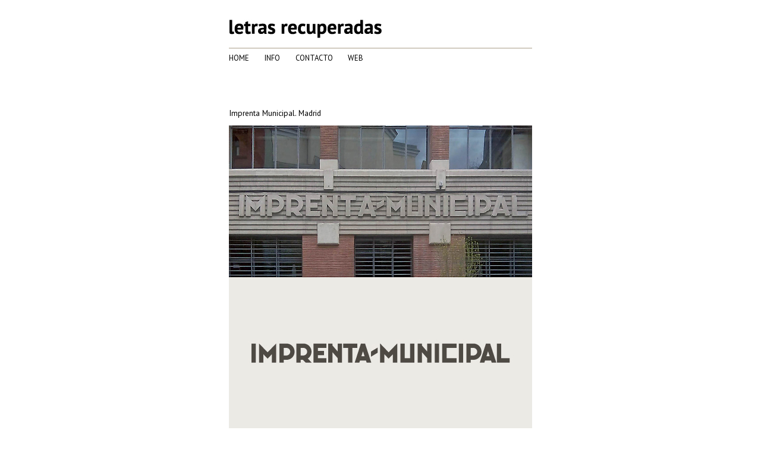

--- FILE ---
content_type: text/css
request_url: https://www.juan-nava.com/wp-content/themes/juannava/style.css?ver=6.9
body_size: 159
content:
/*
Theme Name: JOMA Theme
Theme URI: http://www.jomanetworks.com/
Description: Plantilla WP de http://www.jomanetworks.com/
Author: JOMA Networks
Author URI: http://www.jomanetworks.com
Version: 1.0
*/

@import url("css/style.css");

--- FILE ---
content_type: text/css
request_url: https://www.juan-nava.com/wp-content/themes/juannava/css/style.css
body_size: 2405
content:
html,body,div,span,applet,object,iframe,h1,h2,h3,h4,h5,h6,p,blockquote,pre,a,abbr,acronym,address,big,cite,code,del,dfn,em,img,ins,kbd,q,s,samp,small,strike,strong,sub,sup,tt,var,b,u,i,center,dl,dt,dd,ol,ul,li,fieldset,form,label,legend,table,caption,tbody,tfoot,thead,tr,th,td,article,aside,canvas,details,embed,figure,figcaption,footer,header,hgroup,menu,nav,output,ruby,section,summary,time,mark,audio,video{margin:0;padding:0;border:0;font-size:100%;font:inherit;vertical-align:baseline}article,aside,details,figcaption,figure,footer,header,hgroup,menu,nav,section{display:block}body{line-height:1}ol,ul{list-style:none}blockquote,q{quotes:none}blockquote:before,blockquote:after{content:'';content:none}q:before,q:after{content:'';content:none}table{border-collapse:collapse;border-spacing:0}*,*:before,*:after{box-sizing:border-box}html{font-family:"PT Sans",sans-serif;color:black}html,body{height:100%;margin:0;padding:0}a{text-decoration:none;color:inherit}ul,ol,dl{margin:0 auto;padding:0}h1,h2,h3,h4,h5,h6{margin:0;padding:0}p{margin:0;padding:0}img{max-width:100%;vertical-align:middle}button,input,optgroup,select,textarea{font:inherit}button{margin:0;padding:0;outline:0;background:none;border:0}button:hover{cursor:pointer}input,select{box-sizing:border-box}input[type=number]::-webkit-inner-spin-button,input[type=number]::-webkit-outer-spin-button{-webkit-appearance:none;margin:0}input[type=number]{-moz-appearance:textfield}#page{margin:2em auto}#email-notes{display:block}.comment-list+.comment-respond,.comment-navigation+.comment-respond{padding-top:1.75em}.comments-title,.comment-reply-title{border-top:2px solid #D2CBC1;font-size:1em;font-weight:700;line-height:1.3125;padding-top:0.5em}.comments-title{margin-bottom:1.217391304em}.comment-list{list-style:none;margin:0}.comment-list article,.comment-list .pingback,.comment-list .trackback{border-top:2px solid #D2CBC1;padding:1.75em 0}.comment-list .children{list-style:none;margin:0}.comment-list .children>li{padding-left:0.875em}.comment-author{color:#000;margin-bottom:0.4375em}.comment-author .avatar{float:left;height:28px;margin-right:0.875em;position:relative;width:28px}.bypostauthor>article .fn:after{content:"\f304";left:3px;position:relative;top:5px}.comment-metadata,.pingback .edit-link{color:#9e9287;font-size:13px;font-size:0.8125rem;line-height:1.6153846154}.comment-metadata{margin-bottom:2.1538461538em}.comment-metadata a{color:#9e9287}.pingback .comment-edit-link{color:#9e9287}.comment-metadata a:hover,.comment-metadata a:focus{color:#D2CBC1}.pingback .comment-edit-link:hover,.pingback .comment-edit-link:focus{color:#D2CBC1}.comment-metadata .edit-link,.pingback .edit-link{display:inline-block}.comment-metadata .edit-link:before,.pingback .edit-link:before{content:"\002f";display:inline-block;opacity:0.7;padding:0 0.538461538em}.comment-content ul,.comment-content ol{margin:0 0 1.5em 1.25em}.comment-content li>ul,.comment-content li>ol{margin-bottom:0}.comment-reply-link{border:2px solid #D2CBC1;border-radius:2px;color:#D2CBC1;display:inline-block;font-size:13px;font-size:0.8125rem;line-height:1;margin-top:2.1538461538em;padding:0.5384615385em 0.5384615385em 0.4615384615em}.comment-reply-link:hover,.comment-reply-link:focus{border-color:currentColor;color:#D2CBC1;outline:0}.comment-form{padding-top:0.75em}.comment-form label{color:#9e9287;display:block;font-size:0.7rem;line-height:1.6153846154;margin-bottom:0.1em;text-transform:uppercase;margin-top:0.5em}.comment-list .comment-form{padding-bottom:1.75em}.comment-notes,.comment-awaiting-moderation,.logged-in-as,.form-allowed-tags{color:#9e9287;font-size:13px;font-size:0.8125rem;line-height:1.6153846154;margin-bottom:2.1538461538em}.no-comments{border-top:2px solid #D2CBC1;font-weight:700;margin:0;padding-top:1.75em}.comment-navigation+.no-comments{border-top:0;padding-top:0}.form-submit{margin-bottom:0}.form-submit input[type=submit]{display:block;border:1px solid #9e9287;background-color:white;padding:0.4em 0.2em;border-radius:5px;color:#9e9287;margin-top:1em}.form-submit input[type=submit]:hover{cursor:pointer;color:black;background-color:#E1DEDB}.required{color:#D2CBC1}.comment-reply-title small{font-size:100%}.comment-reply-title small a{border:0;float:right;height:32px;overflow:hidden;width:26px}.comment-reply-title small a:hover,.comment-reply-title small a:focus{color:#000}.comment-reply-title small a:before{content:"\f405";font-size:32px;position:relative;top:-5px}@media (max-width: 320px){#masthead{max-width:90%;margin-left:auto;margin-right:auto}#masthead:after{content:" ";display:block;clear:both}}@media (min-width: 321px) and (max-width: 499px){#masthead{max-width:90%;margin-left:auto;margin-right:auto}#masthead:after{content:" ";display:block;clear:both}}@media (min-width: 500px) and (max-width: 767px){#masthead{max-width:80%;margin-left:auto;margin-right:auto}#masthead:after{content:" ";display:block;clear:both}}@media (min-width: 768px) and (max-width: 1199px){#masthead{max-width:510px;margin-left:auto;margin-right:auto}#masthead:after{content:" ";display:block;clear:both}}@media (min-width: 1200px){#masthead{max-width:510px;margin-left:auto;margin-right:auto}#masthead:after{content:" ";display:block;clear:both}}#masthead .site-branding{margin-bottom:2em}#masthead .main-navigation{border-top:2px solid #D2CBC1;padding-top:0.4em;margin-bottom:5em}#masthead .main-navigation ul li{display:inline-block;text-transform:uppercase;font-size:0.8em;margin-right:1.7em;font-weight:normal}#masthead .main-navigation ul li a:hover{color:#9e9287}#masthead.custom-letras .site-branding{margin-bottom:1em}.letrasrecuperadas #primary{margin-bottom:10em}.portada #primary{margin-bottom:36px}@media (max-width: 320px){#primary{max-width:90%;margin-left:auto;margin-right:auto}#primary:after{content:" ";display:block;clear:both}}@media (min-width: 321px) and (max-width: 499px){#primary{max-width:90%;margin-left:auto;margin-right:auto}#primary:after{content:" ";display:block;clear:both}}@media (min-width: 500px) and (max-width: 767px){#primary{max-width:80%;margin-left:auto;margin-right:auto}#primary:after{content:" ";display:block;clear:both}}@media (min-width: 768px) and (max-width: 1199px){#primary{max-width:510px;margin-left:auto;margin-right:auto}#primary:after{content:" ";display:block;clear:both}}@media (min-width: 1200px){#primary{max-width:510px;margin-left:auto;margin-right:auto}#primary:after{content:" ";display:block;clear:both}}#primary h1{font-size:1.1em;font-weight:bold;margin-bottom:1em}@media (max-width: 320px), (min-width: 321px) and (max-width: 499px){#primary article{margin-bottom:5em}}@media (min-width: 500px) and (max-width: 767px), (min-width: 768px) and (max-width: 1199px), (min-width: 1200px){#primary article{margin-bottom:9em}}#primary article .entry-image{border-bottom:2px solid #D2CBC1;margin-bottom:0.5em;position:relative}#primary article .entry-image .info{position:absolute;right:-18em;top:0;width:12em;font-size:0.8em}#primary article .entry-image .info p{margin-bottom:1em;color:#9e9287}#primary article .entry-image .info p.cat{font-weight:bold;font-size:0.9em}#primary article .entry-content h2{font-weight:bold;font-size:0.9em;margin-bottom:2em}#primary article .entry-content h3{font-weight:bold;font-size:0.85em}#primary article .entry-content .entry-text{font-size:0.8em;line-height:1.2}#primary article .entry-content .entry-text p{margin-bottom:1em}#primary article .entry-content .entry-text strong{font-weight:bold}#primary article .entry-content .entry-text a{color:#9e9287}#primary article .entry-content .entry-text a:hover{text-decoration:underline}@media (min-width: 500px) and (max-width: 767px), (min-width: 768px) and (max-width: 1199px), (min-width: 1200px){#primary article.info{margin-right:7em}}#primary article.letras{margin-bottom:6.5em}#primary article.letras .entry-image{border:0}#primary article.letras .entry-content h3{margin-bottom:1em;font-weight:normal;font-size:0.85em}#primary article.letras .entry-content .entry-text{font-size:0.7em}#primary .pagination{font-size:0.9em;color:#9e9287}#primary .pagination a,#primary .pagination span{margin-right:1em}#primary .pagination a{color:black}#primary .pagination a:hover{text-decoration:underline}@media (max-width: 320px){#colophon{max-width:90%;margin-left:auto;margin-right:auto}#colophon:after{content:" ";display:block;clear:both}}@media (min-width: 321px) and (max-width: 499px){#colophon{max-width:90%;margin-left:auto;margin-right:auto}#colophon:after{content:" ";display:block;clear:both}}@media (min-width: 500px) and (max-width: 767px){#colophon{max-width:80%;margin-left:auto;margin-right:auto}#colophon:after{content:" ";display:block;clear:both}}@media (min-width: 768px) and (max-width: 1199px){#colophon{max-width:510px;margin-left:auto;margin-right:auto}#colophon:after{content:" ";display:block;clear:both}}@media (min-width: 1200px){#colophon{max-width:510px;margin-left:auto;margin-right:auto}#colophon:after{content:" ";display:block;clear:both}}#colophon .site-info{border-top:2px solid #D2CBC1;padding:2em 0 0 0;margin-bottom:2em;font-size:0.8em}#colophon .site-info:after{content:"";display:table;clear:both}#colophon .site-info strong{display:block;text-transform:uppercase;margin-bottom:1em;font-weight:bold}#colophon .site-info .col-1{width:32.71028%;float:left;margin-right:.93458%}#colophon .site-info .col-2{width:49.53271%;float:left;margin-right:.93458%}#colophon .site-info .col-3{width:15.88785%;float:right;margin-right:0;text-align:right}#colophon .site-info ol,#colophon .site-info ul,#colophon .site-info li{list-style:disc}#colophon .site-info ul{margin-left:2em}#colophon .site-info li{margin-bottom:0.5em}#colophon .site-info input[type=text]{display:block;margin-bottom:0.5em}#colophon .site-info input[type=submit]{display:block;border:1px solid #9e9287;background-color:white;padding:0.4em 0.2em;border-radius:5px;color:#9e9287}#colophon .site-info input[type=submit]:hover{cursor:pointer;color:black;background-color:#E1DEDB}#colophon .site-info img{width:25px}#colophon .bottom{border-top:2px solid #D2CBC1;padding-top:2em;color:#9e9287;font-size:0.8em}#colophon .bottom span.main{margin-right:2em}#colophon .bottom span{margin:0 0.5em}#colophon .bottom a:hover{color:#2D2D2A}

/*# sourceMappingURL=maps/style.css.map */
